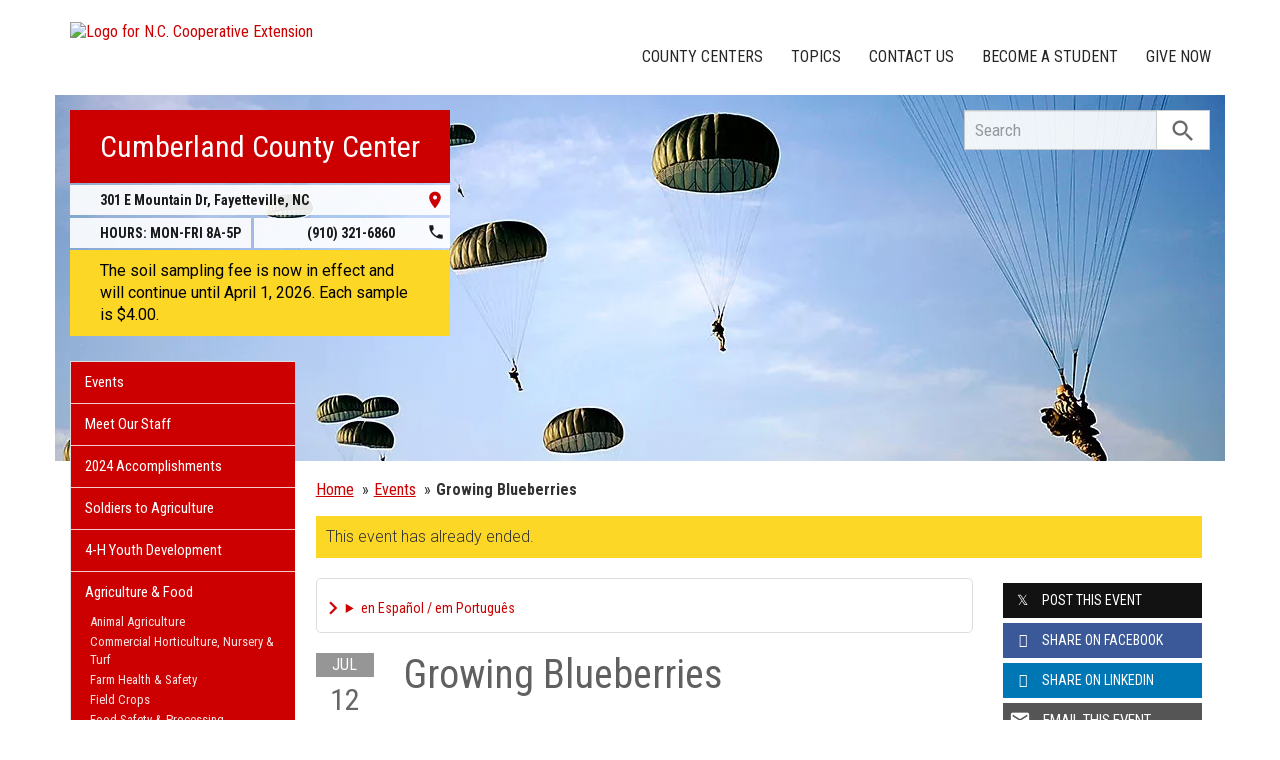

--- FILE ---
content_type: text/html; charset=UTF-8
request_url: https://cumberland.ces.ncsu.edu/event/1742889918/growing-blueberries/
body_size: 16340
content:
<!DOCTYPE html>
<html lang="en">
<head>
<meta charset="utf-8">
<meta name="viewport" content="width=device-width, initial-scale=1.0">
<meta name="insight-app-sec-validation" content="09a824a2-637d-4477-aa6b-ae367c02e1ee">
<meta property="fb:app_id" content="1869067279993039"><meta name="twitter:dnt" content="on"><title>Growing Blueberries - Jul 12, 2023</title>

  	<link rel="shortcut icon" type="image/x-icon" href="https://brand.ces.ncsu.edu/images/icons/favicon-2016.ico">
	<link rel="preconnect" href="https://fonts.googleapis.com">
	<link rel="preconnect" href="https://fonts.gstatic.com" crossorigin>
	<link href="https://fonts.googleapis.com/css2?family=Roboto+Condensed:ital,wght@0,100..900;1,100..900&family=Roboto:ital,wght@0,300;0,400;0,500;0,700;1,300;1,400;1,500;1,700&display=swap" rel="stylesheet">
	<link href="https://fonts.googleapis.com/icon?family=Material+Icons" rel="stylesheet">
	<link href="https://www.ces.ncsu.edu/wp-content/themes/extension-16/style.css?v=20250422" rel="stylesheet" media="all">
<link rel="canonical" href="https://cumberland.ces.ncsu.edu/event/1742889918/growing-blueberries/">
	<meta name="google-site-verification" content="yoifAhJfOycToHehkS2tQX2VYsRWCxzCE6ZjTtbyTKA" />
<meta property="og:title" content="Growing Blueberries - Jul 12, 2023"><meta property="og:description"  content="Learn how to grow, prune, propagate and harvest your own homegrown blueberries. Participants will leave with two small blueberry bushes." /><meta name="description" content="Learn how to grow, prune, propagate and harvest your own homegrown blueberries. Participants will leave with two small blueberry bushes."><meta property="og:image" content="https://brand.ces.ncsu.edu/images/logos/2017/logo-nc-cooperative-extension-2017-stack-meta-og.png" /><meta property="og:url" content="https://cumberland.ces.ncsu.edu/event/1742889918/growing-blueberries/"><meta property="og:type" content="website"><meta property="og:image:width" content="300" /><meta property="og:image:height" content="300" />
<link rel="alternate" type="application/rss+xml" href="/author/cumberland/feed/" /><link rel="alternate" type="application/rss+xml" title="N.C. Cooperative Extension News Feed" href="/feed/" />

<link rel="preconnect" href="https://xemp.ces.ncsu.edu">
<link rel="preconnect" href="https://brand.ces.ncsu.edu">
<link rel="preconnect" href="https://cdn.ncsu.edu">
<link rel="dns-prefetch" href="https://fonts.gstatic.com">
<link rel="dns-prefetch" href="https://www.google-analytics.com">
<link rel="dns-prefetch" href="https://platform.twitter.com">
<link rel="dns-prefetch" href="https://syndication.twitter.com">
<link rel="dns-prefetch" href="https://pbs.twimg.com">
</head><body data-site="cumberland" class="page-template page-template-page-event-single page-template-page-event-single-php page page-id-189554 county cumberland not-home post-name-event slug-event alert-message-active frontend" data-post="189554" data-post-year="2012">


<header class="top-header container">


		<a class="skip-main sr-only" href="#content">Skip to main content</a>


	<h1 id="logo-coop-2017-shell">
		<a href="https://www.ces.ncsu.edu">
			<img id="logo-coop-2017-full" alt="Logo for N.C. Cooperative Extension" src="https://brand.ces.ncsu.edu/images/logos/2017/logo-nc-cooperative-extension-2017.svg">
			<img id="logo-coop-2017-left-half" alt="N.C. Cooperative Extension Homepage" src="https://brand.ces.ncsu.edu/images/logos/2017/logo-nc-cooperative-extension-2017-left-half.svg">
		</a>
	</h1>
    <nav id="navbar" class="navbar-collapse collapse" aria-label="Contact, Topics, and Our Locations">

		<ul class="nav navbar-nav navbar-right drawer-links">
			<li class="li-county-centers"><a href="/local-county-center/" data-drawer-id="county-centers" id="county-center-drawer-link">County Centers</a></li>
			<li class="li-topics"><a href="/topics/" data-drawer-id="topics"><span class="hidden-sm hidden-md hidden-lg">View All </span>Topics</a></li>
			 <li class="li-contact-us"><a href="/contact-us/" id="contact-us-drawer-link" data-drawer-id="contact-us" data-scroll-to-mobile="county-centers">Contact Us</a></li>						
			<li class="li-become-a-student"><a href="https://cals.ncsu.edu/students/my-path-to-cals/" data-drawer-id="become-a-student-link">Become a Student</a></li>
			<li class="li-give-now"><a href="https://www.givecampus.com/campaigns/47387/donations/new?a=8830926&designation=069188" data-drawer-id="give-now-link">Give Now</a></li>
	    </ul>

    </nav>

	<div class="hamburger navbar-toggle collapsed" id="hamburger-icon">
      <span class="line"></span>
      <span class="line"></span>
      <span class="line mb0"></span>
      <span class="label fs12 db text-center uppercase txt-red">Menu</span>
    </div>


</header><div id="shell" class="container">


<picture id="picture-banner">
  	<source srcset="https://www.ces.ncsu.edu/wp-content/themes/extension-16/banners/16x5/_mobile/cumberland.webp" media="(max-width: 414px)" type="image/webp">
  	<source srcset="https://www.ces.ncsu.edu/wp-content/themes/extension-16/banners/16x5/_mobile/cumberland.jpg" media="(max-width: 414px)" type="image/jpeg">
  	<source srcset="https://www.ces.ncsu.edu/wp-content/themes/extension-16/banners/16x5/cumberland.webp" media="(min-width: 560px)" type="image/webp">
  	<source srcset="https://www.ces.ncsu.edu/wp-content/themes/extension-16/banners/16x5/cumberland.jpg" media="(min-width: 560px)" type="image/jpeg">
  <img id="banner" src="https://www.ces.ncsu.edu/wp-content/themes/extension-16/banners/16x5/cumberland.jpg" srcset="https://www.ces.ncsu.edu/wp-content/themes/extension-16/banners/16x5/cumberland.jpg" role="presentation" alt="">
</picture>

		<section id="site-header" class="row">

			<div class="fl header-site-info">

			<h2 id="site-name"><a href="/">Cumberland County Center</a></h2>



						<nav id="mobile-nav-shell"></nav>


			<a href="https://maps.google.com?saddr=Current+Location&daddr=301+E+Mountain+Dr%2C+Fayetteville+NC+28306" class="county-address db">
								<i class="fr material-icon notranslate">place</i>
	      						<span class="db">301 E Mountain Dr, </span>
	      						<span>Fayetteville</span>,
	      						<span>NC</span> <span class="sr-only">28306</span></a><span class="hours-phone-shell hidden-xs hidden-sm"><span class="banner-hours"><strong>HOURS:</strong> MON-FRI 8A-5P</span><a href="tel:+19103216860" class="banner-phone"><span class="txt-center">(910) 321-6860</span> <i class="fr material-icon notranslate">phone</i></a></span><div class="row mt15 hidden-md hidden-lg"><span class="col-xs-12"><a href="tel:19103216860" class="p5 fs15 txt-white bg-indigo db uppercase txt-center"><span>(910) 321-6860</span></a></span><span class="col-xs-12"><span class="text-center p5 uppercase fs15 txt-white bg-green db">8A-5P</span></span></div><p id="closure-notice" class="shake today"> The soil sampling fee is now in effect and will continue until April 1, 2026. Each sample is $4.00.</p>			</div>

			<div id="sidebar" class="clear col-xs-7 col-sm-7 col-md-6 col-lg-5 mt15">

    <nav id="nav" aria-label="Main Navigation">
	    <ul id="county-categories" class="mt0"><li class="li-events level-0"><a href="/events/">Events</a></li><li class="li-meet-our-staff level-0"><a href="/people/">Meet Our Staff</a></li>
<li class="no-children li-cat-slug- level-0"><a href="https://cumberland.ces.ncsu.edu/2024-accomplishments/">2024 Accomplishments </a>
<li class="no-children li-cat-slug- level-0"><a href="https://cumberland.ces.ncsu.edu/soldiers-to-agriculture/">Soldiers to Agriculture </a>
<li class="li-cat-slug-4-h-youth-development level-0"><a href="https://cumberland.ces.ncsu.edu/categories/4-h-youth-development/">4-H Youth Development</a></li>

<li class="li-cat-slug-agriculture-food level-0"><a href="https://cumberland.ces.ncsu.edu/categories/agriculture-food/">Agriculture &amp; Food</a>
<ul class="children">
<li class="li-cat-slug-animal-agriculture level-1"><a href="https://cumberland.ces.ncsu.edu/categories/agriculture-food/animal-agriculture/">Animal Agriculture</a></li>

<li class="li-cat-slug-commercial-horticulture-nursery-turf level-1"><a href="https://cumberland.ces.ncsu.edu/categories/agriculture-food/commercial-horticulture-nursery-turf/">Commercial Horticulture, Nursery &amp; Turf</a></li>

<li class="li-cat-slug-farm-health-safety level-1"><a href="https://cumberland.ces.ncsu.edu/categories/agriculture-food/farm-health-safety/">Farm Health &amp; Safety</a></li>

<li class="li-cat-slug-field-crops level-1"><a href="https://cumberland.ces.ncsu.edu/categories/agriculture-food/field-crops/">Field Crops</a></li>

<li class="li-cat-slug-food-safety-processing level-1"><a href="https://cumberland.ces.ncsu.edu/categories/agriculture-food/food-safety-processing/">Food Safety &amp; Processing</a></li>

<li class="li-cat-slug-local-foods level-1"><a href="https://cumberland.ces.ncsu.edu/categories/agriculture-food/local-foods/">Local Foods</a></li>

<li class="li-cat-slug-pest-management level-1"><a href="https://cumberland.ces.ncsu.edu/categories/agriculture-food/pest-management/">Pest Management</a></li>

<li class="li-cat-slug-specialty-crops level-1"><a href="https://cumberland.ces.ncsu.edu/categories/agriculture-food/specialty-crops/">Specialty Crops</a></li>
</ul></li>

<li class="li-cat-slug-forest-resources level-0"><a href="https://cumberland.ces.ncsu.edu/categories/forest-resources/">Forest Resources</a></li>

<li class="li-cat-slug-health-nutrition level-0"><a href="https://cumberland.ces.ncsu.edu/categories/health-nutrition/">Health &amp; Nutrition</a></li>

<li class="li-cat-slug-home-family level-0"><a href="https://cumberland.ces.ncsu.edu/categories/home-family/">Home &amp; Family</a></li>

<li class="li-cat-slug-lawn-garden level-0"><a href="https://cumberland.ces.ncsu.edu/categories/lawn-garden/">Lawn &amp; Garden</a>
<ul class="children">
<li class="li-cat-slug-extension-master-gardener-volunteers level-1"><a href="https://cumberland.ces.ncsu.edu/categories/lawn-garden/extension-master-gardener-volunteers/">Extension Master Gardener&#8480; Volunteers</a></li>
</ul></li>
<li class="li-publications level-0"><a class="nav-publications-link" data-site-id="227" href="https://content.ces.ncsu.edu">Publications &amp; Factsheets</a></li></ul>		</nav>

		<div class="p10 center"><a href="https://cumberlandcountync.gov" title="Link to Cumberland County Government"><img id="logo-county" alt="Logo for Cumberland County" src="/wp-content/themes/extension-16/assets/img/logos-county/cumberland.png?v=2026-01-21" /></a> </div>

<div id="ask-an-expert" class="p30 center">
			<a data-db-val="N" href="/people/?ask"><img src="https://brand.ces.ncsu.edu/images/logos/have-a-question_2020_240x147.png" alt="Have a Question" style="width:120px;"></a>


</div>

</div>
	    </section>
		<div class="fr search-container-shell">

		    			<div class="input-group pt15" id="search-container">
				<form action="/search-results/" method="GET" class="table-row" role="search">
					<label for="input-main-search" class="sr-only">Search this website</label> <input id="input-main-search" type="text" title="Search" name="q" placeholder="Search" value="" class="br0 form-control search-box">
					<span class="input-group-btn">
						<button class="btn btn-default br0 search-button" type="button"><i class="material-icon notranslate">search</i></button>
					</span>
				</form>
		    </div>
		</div>
    <div class="row">

        <main id="content" aria-live="polite" aria-relevant="additions text" class="bg-white col-xs-24 col-sm-17 col-md-17 col-lg-19 ">
    	<div class="row">
    		<div class="col-xs-24 nav-breadcrumb">
		<ul class="p0 no-bullets mt0 mb15 fs15 oa">
			<li class="breadcrumb-home"><a href="/">Home</a></li>
			<li class="item"><a href="/events/" class="pl5 dib">Events</a></li>
						<li class="item-current text-truncate-50"><span><strong class="bread-current">Growing Blueberries</strong></span></li>
					</ul>
	</div>
				<div class="col-xs-24">
				<div class="bg-yellow font-roboto font-light fs16 p10 mb20">This event has already ended.</div>
			</div>
		
		
				<div class="col-lg-18 col-xs-24">

			<div class="main-event">

			<details class="google-translation-disclaimer">
		<summary class="pointer">en Español / em Português</summary>
		<div class="notranslate">

			<span class="pt1 pb1 pl2 pr2 bg-black txt-white fs11">Español</span>
			<p>El inglés es el idioma de control de esta página. En la medida en que haya algún conflicto entre la traducción al inglés y la traducción, el inglés prevalece.</p>

			<p>Al hacer clic en el enlace de traducción se activa un servicio de traducción gratuito para convertir la página al español. Al igual que con cualquier traducción por Internet, la conversión no es sensible al contexto y puede que no traduzca el texto en su significado original. NC State Extension no garantiza la exactitud del texto traducido. Por favor, tenga en cuenta que algunas aplicaciones y/o servicios pueden no funcionar como se espera cuando se traducen.</p>
			
			<hr>
			<span class="pt1 pb1 pl2 pr2 bg-black txt-white fs11">Português</span>
			<p>Inglês é o idioma de controle desta página. Na medida que haja algum conflito entre o texto original em Inglês e a tradução, o Inglês prevalece.</p>
 
			<p>Ao clicar no link de tradução, um serviço gratuito de tradução será ativado para converter a página para o Português. Como em qualquer tradução pela internet, a conversão não é sensivel ao contexto e pode não ocorrer a tradução para o significado orginal. O serviço de Extensão da Carolina do Norte (NC State Extension) não garante a exatidão do texto traduzido. Por favor, observe que algumas funções ou serviços podem não funcionar como esperado após a tradução.</p>

			<hr>
			<span class="pt1 pb1 pl2 pr2 bg-black txt-white fs11">English</span>
			<p>English is the controlling language of this page. To the extent there is any conflict between the English text and the translation, English controls.</p>

			<p>Clicking on the translation link activates a free translation service to convert the page to Spanish. As with any Internet translation, the conversion is not context-sensitive and may not translate the text to its original meaning. NC State Extension does not guarantee the accuracy of the translated text. Please note that some applications and/or services may not function as expected when translated.</p>

			<label for="google-translation-waiver">Estoy de Acuerdo / Eu concordo / I agree</label> <input type="checkbox" name="google-translation-waiver">

			<div id="google_translate_element"></div>
			<script>
				function googleTranslateElementInit() {
				new google.translate.TranslateElement({pageLanguage: 'en', includedLanguages: 'es,en,pt', layout: google.translate.TranslateElement.InlineLayout.SIMPLE, gaTrack: true, gaId: 'G-GQ81N6FEZT'}, 'google_translate_element');
				}
			</script>
			<script src="//translate.google.com/translate_a/element.js?cb=googleTranslateElementInit"></script>

			<span class="db fs12 mt20 pointer txt-red" id="collapse-translation-disclaimer">Collapse &#9650;</span>
		</div>

	</details><div class="event-card event-past event-src-googlecal event-status-confirmed this-week" itemscope itemtype="http://schema.org/Event">

				
				<div class="event-card-text">
					<div class="event-details">
						<a class="event-title" itemprop="url" href="/event/1742889918/growing-blueberries/">
							<span itemprop="name">Growing Blueberries</span>
						</a>
												<meta itemprop="startDate" content="2023-07-12T12:00:00-04:00">
						<meta itemprop="endDate" content="2023-07-12T14:00:00-04:00">
						<time class="db pt5" datetime="2023-07-12T12:00:00-04:00">Wed 7/12 2023 12 PM - 2 PM</time>


						<span class="sr-only" itemprop="eventAttendanceMode">OfflineEventAttendanceMode</span>						<span class="db pt5 event-location" itemprop="location" itemscope itemtype="http://schema.org/Place">N.C. Cooperative Extension | Cumberland County Center, 301 E Mountain Dr, Fayetteville, NC 28306, USA  <span class="sr-only" itemprop="address" itemscope itemtype="http://schema.org/PostalAddress">N.C. Cooperative Extension | Cumberland County Center, 301 E Mountain Dr, Fayetteville, NC 28306, USA</span> <span class="sr-only" itemprop="name">Cumberland County Center</span>  </span>

						<div class="event-actions mb10"><a class="button-event-action button-block dib button-red mt15 mr5" href="https://maps.google.com/?q=N.C.+Cooperative+Extension+%7C+Cumberland+County+Center%2C+301+E+Mountain+Dr%2C+Fayetteville%2C+NC+28306%2C+USA+"><span>View Map</span> <i class="material-icon txt-white">location_on</i></a><a class="button-event-action button-block dib button-red mt15" href="http://www.google.com/calendar/event?action=TEMPLATE&dates=20230712T160000Z/20230712T180000Z&text=Growing+Blueberries&location=N.C.+Cooperative+Extension+%7C+Cumberland+County+Center%2C+301+E+Mountain+Dr%2C+Fayetteville%2C+NC+28306%2C+USA+&description=Learn+how+to+grow%2C+prune%2C+propagate+and+harvest+your+own+homegrown+blueberries.+Participants+will+leave+with+two+small+blueberry+bushes."><span>Add To Calendar</span><i class="material-icon txt-white notranslate">event</i></a></div>
							
						<table aria-hidden="true" style="border-collapse:collapse;" class="calendar-table" title="Visual Calendar Grid of July 2023"><thead><tr class="month-row"><th colspan="7">July</th></tr><tr class="calendar-row day-headings"><td class="calendar-day-head">S</td><td class="calendar-day-head">M</td><td class="calendar-day-head">T</td><td class="calendar-day-head">W</td><td class="calendar-day-head">H</td><td class="calendar-day-head">F</td><td class="calendar-day-head">S</td></tr></thead><tr class="calendar-row"><td class="calendar-day-np"> </td><td class="calendar-day-np"> </td><td class="calendar-day-np"> </td><td class="calendar-day-np"> </td><td class="calendar-day-np"> </td><td class="calendar-day-np"> </td><td class="calendar-day">1</td></tr><tr class="calendar-row"><td class="calendar-day">2</td><td class="calendar-day">3</td><td class="calendar-day">4</td><td class="calendar-day">5</td><td class="calendar-day">6</td><td class="calendar-day">7</td><td class="calendar-day">8</td></tr><tr class="calendar-row"><td class="calendar-day">9</td><td class="calendar-day">10</td><td class="calendar-day">11</td><td class="calendar-day highlight"><i class="material-icon" title="day of event">star</i></td><td class="calendar-day">13</td><td class="calendar-day">14</td><td class="calendar-day">15</td></tr><tr class="calendar-row"><td class="calendar-day">16</td><td class="calendar-day">17</td><td class="calendar-day">18</td><td class="calendar-day">19</td><td class="calendar-day">20</td><td class="calendar-day">21</td><td class="calendar-day">22</td></tr><tr class="calendar-row"><td class="calendar-day">23</td><td class="calendar-day">24</td><td class="calendar-day">25</td><td class="calendar-day">26</td><td class="calendar-day">27</td><td class="calendar-day">28</td><td class="calendar-day">29</td></tr><tr class="calendar-row"><td class="calendar-day">30</td><td class="calendar-day">31</td><td class="calendar-day-np end-week"> </td><td class="calendar-day-np"> </td><td class="calendar-day-np"> </td><td class="calendar-day-np"> </td><td class="calendar-day-np"> </td></tr></table><div class="event-description" itemprop="description"><strong class="db uppercase bold mt30 fs15 mb15 font-roboto-condensed">Description:</strong> <p>Learn how to grow, prune, propagate and harvest your own homegrown blueberries. Participants will leave with two small blueberry bushes.</p>
</div>
					</div>


										<div class="date-card">
						<span class="month">Jul</span>
						<span class="day-of-month">12</span>
						<span class="day-of-week">2023</span>
					</div>
									</div>


	</div>
				</div>

			<aside class="events-also-coming-up events-sidebar mt30 pt30 bt1"><h2 class="uppercase fs20 mb20">Also Coming Up</h2><div class="event-card event-future event-src-googlecal event-status-confirmed this-month this-week" itemscope itemtype="http://schema.org/Event">

				
				<div class="event-card-text">
					<div class="event-details">
						<a class="event-title" itemprop="url" href="/event/5533080285/pesticide-safety-2-hours-v-credit/">
							<span itemprop="name">Pesticide Safety - 2 Hours v Credit</span>
						</a>
												<meta itemprop="startDate" content="2026-01-22T09:00:00-05:00">
						<meta itemprop="endDate" content="2026-01-22T11:00:00-05:00">
						<time class="db pt5" datetime="2026-01-22T09:00:00-05:00">Thu 1/22 9 AM - 11 AM</time>


						<span class="sr-only" itemprop="eventAttendanceMode">OfflineEventAttendanceMode</span>						<span class="db pt5 event-location" itemprop="location" itemscope itemtype="http://schema.org/Place">Cumberland County Cooperative Extension  </span>

						<div class="event-actions mb10"><a class="button-event-action button-block dib button-red mt15" href="http://www.google.com/calendar/event?action=TEMPLATE&dates=20260122T140000Z/20260122T160000Z&text=Pesticide+Safety+-+2+Hours+v+Credit&location=Cumberland+County+Cooperative+Extension+&description=Register+by+calling+Susan+Johnson+at+910-321-6405."><span>Add To Calendar</span><i class="material-icon txt-white notranslate">event</i></a></div>
							
						<div class="event-description" itemprop="description"><strong class="db uppercase bold mt30 fs15 mb15 font-roboto-condensed">Description:</strong> <p>Register by calling Susan Johnson at <a href="tel:9103216405">910-321-6405</a>.</p>
</div>
					</div>


										<div class="date-card">
						<span class="month">Jan</span>
						<span class="day-of-month">22</span>
						<span class="day-of-week">Thu</span>
					</div>
									</div>


	</div>
	<div class="event-card event-future event-src-googlecal event-status-confirmed this-month this-week" itemscope itemtype="http://schema.org/Event">

				
				<div class="event-card-text">
					<div class="event-details">
						<a class="event-title" itemprop="url" href="/event/5533080287/soil-fumigation-recertification-1-hour-credit/">
							<span itemprop="name">Soil Fumigation Recertification - 1 Hour Credit</span>
						</a>
												<meta itemprop="startDate" content="2026-01-28T09:00:00-05:00">
						<meta itemprop="endDate" content="2026-01-28T10:00:00-05:00">
						<time class="db pt5" datetime="2026-01-28T09:00:00-05:00">Wed 1/28 9 AM - 10 AM</time>


						<span class="sr-only" itemprop="eventAttendanceMode">OfflineEventAttendanceMode</span>						<span class="db pt5 event-location" itemprop="location" itemscope itemtype="http://schema.org/Place">N.C. Cooperative Extension | Cumberland County Center, 301 E Mountain Dr, Fayetteville, NC 28306, USA  <span class="sr-only" itemprop="address" itemscope itemtype="http://schema.org/PostalAddress">N.C. Cooperative Extension | Cumberland County Center, 301 E Mountain Dr, Fayetteville, NC 28306, USA</span> <span class="sr-only" itemprop="name">Cumberland County Center</span>  </span>

						<div class="event-actions mb10"><a class="button-event-action button-block dib button-red mt15 mr5" href="https://maps.google.com/?q=N.C.+Cooperative+Extension+%7C+Cumberland+County+Center%2C+301+E+Mountain+Dr%2C+Fayetteville%2C+NC+28306%2C+USA+"><span>View Map</span> <i class="material-icon txt-white">location_on</i></a><a class="button-event-action button-block dib button-red mt15" href="http://www.google.com/calendar/event?action=TEMPLATE&dates=20260128T140000Z/20260128T150000Z&text=Soil+Fumigation+Recertification+-+1+Hour+Credit&location=N.C.+Cooperative+Extension+%7C+Cumberland+County+Center%2C+301+E+Mountain+Dr%2C+Fayetteville%2C+NC+28306%2C+USA+&description=register+by+calling+Susan+Johnson+910-321-6405"><span>Add To Calendar</span><i class="material-icon txt-white notranslate">event</i></a></div>
							
						<div class="event-description" itemprop="description"><strong class="db uppercase bold mt30 fs15 mb15 font-roboto-condensed">Description:</strong> <p>register by calling Susan Johnson <a href="tel:9103216405">910-321-6405</a></p>
</div>
					</div>


										<div class="date-card">
						<span class="month">Jan</span>
						<span class="day-of-month">28</span>
						<span class="day-of-week">Wed</span>
					</div>
									</div>


	</div>
	<div class="event-card event-future event-src-googlecal event-status-confirmed this-month" itemscope itemtype="http://schema.org/Event">

				
				<div class="event-card-text">
					<div class="event-details">
						<a class="event-title" itemprop="url" href="/event/5533080288/pesticide-safety-knowledge-update-2-hours-x-credit/">
							<span itemprop="name">Pesticide Safety - Knowledge Update - 2 Hours X Credit</span>
						</a>
												<meta itemprop="startDate" content="2026-01-29T18:00:00-05:00">
						<meta itemprop="endDate" content="2026-01-29T20:00:00-05:00">
						<time class="db pt5" datetime="2026-01-29T18:00:00-05:00">Thu 1/29 6 PM - 8 PM</time>


						<span class="sr-only" itemprop="eventAttendanceMode">OfflineEventAttendanceMode</span>						<span class="db pt5 event-location" itemprop="location" itemscope itemtype="http://schema.org/Place">Cumberland County Cooperative Extension  </span>

						<div class="event-actions mb10"><a class="button-event-action button-block dib button-red mt15" href="http://www.google.com/calendar/event?action=TEMPLATE&dates=20260129T230000Z/20260130T010000Z&text=Pesticide+Safety+-+Knowledge+Update+-+2+Hours+X+Credit&location=Cumberland+County+Cooperative+Extension+&description=All+ground+applicators%0A%0Aregister+by+calling+Susan+Johnson+910-321-6405"><span>Add To Calendar</span><i class="material-icon txt-white notranslate">event</i></a></div>
							
						<div class="event-description" itemprop="description"><strong class="db uppercase bold mt30 fs15 mb15 font-roboto-condensed">Description:</strong> <p>All ground applicators</p>
<p>register by calling Susan Johnson <a href="tel:9103216405">910-321-6405</a></p>
</div>
					</div>


										<div class="date-card">
						<span class="month">Jan</span>
						<span class="day-of-month">29</span>
						<span class="day-of-week">Thu</span>
					</div>
									</div>


	</div>
	<div class="event-card event-future event-src-eventbrite event-status-live" itemscope itemtype="http://schema.org/Event">

				
				<div class="event-card-text">
					<div class="event-details">
						<a class="event-title" itemprop="url" href="/event/1979886965210/is-my-tree-dying-your-tree-questions-answered/?source=eventbrite">
							<span itemprop="name">Is My Tree Dying? Your Tree Questions Answered</span>
						</a>
												<meta itemprop="startDate" content="2026-02-03T12:00:00-05:00">
						<meta itemprop="endDate" content="2026-02-03T13:30:00-05:00">
						<time class="db pt5" datetime="2026-02-03T12:00:00-05:00">Tue 2/3 12 PM - 1:30 PM</time>


						<span class="sr-only" itemprop="eventAttendanceMode">OfflineEventAttendanceMode</span>						<span class="db pt5 event-location" itemprop="location" itemscope itemtype="http://schema.org/Place">301 East Mountain Drive, Fayetteville, NC 28306  <span class="sr-only" itemprop="address" itemscope itemtype="http://schema.org/PostalAddress">301 East Mountain Drive, Fayetteville, NC 28306</span> <span class="sr-only" itemprop="name">Cumberland County Center</span>  </span>

						<div class="event-actions mb10"><a class="button-event-action button-block dib button-red mt15 mr5" href="https://maps.google.com/?q=301+East+Mountain+Drive%2C+Fayetteville%2C+NC+28306+"><span>View Map</span> <i class="material-icon txt-white">location_on</i></a></div>
							<img src="https://brand.ces.ncsu.edu/images/logos/eventbrite-e.svg" alt="Register with Eventbrite" class="calendar-eventbrite-icon" width="16">
						<div class="event-description" itemprop="description"><strong class="db uppercase bold mt30 fs15 mb15 font-roboto-condensed">Description:</strong> <p>Get all the dirt on your tree's health at this event - no question is too small when it comes to your leafy friends!</p>
</div><span class="button-eventbrite-register-online"><a href="https://www.eventbrite.com/e/is-my-tree-dying-your-tree-questions-answered-tickets-1979886965210" class="button-block button-red txt-white mt20 "><span>Register Online</span> <i class="material-icon notranslate">chevron_right</i></a></span>
					</div>


										<div class="date-card">
						<span class="month">Feb</span>
						<span class="day-of-month">3</span>
						<span class="day-of-week">Tue</span>
					</div>
									</div>


	</div>
	<div class="event-card event-future event-src-googlecal event-status-confirmed" itemscope itemtype="http://schema.org/Event">

				
				<div class="event-card-text">
					<div class="event-details">
						<a class="event-title" itemprop="url" href="/event/5533080290/soil-fumigation-recertification-1-hour-credit/">
							<span itemprop="name">Soil Fumigation Recertification - 1 Hour Credit</span>
						</a>
												<meta itemprop="startDate" content="2026-02-05T18:00:00-05:00">
						<meta itemprop="endDate" content="2026-02-05T19:00:00-05:00">
						<time class="db pt5" datetime="2026-02-05T18:00:00-05:00">Thu 2/5 6 PM - 7 PM</time>


						<span class="sr-only" itemprop="eventAttendanceMode">OfflineEventAttendanceMode</span>						<span class="db pt5 event-location" itemprop="location" itemscope itemtype="http://schema.org/Place">N.C. Cooperative Extension | Cumberland County Center, 301 E Mountain Dr, Fayetteville, NC 28306, USA  <span class="sr-only" itemprop="address" itemscope itemtype="http://schema.org/PostalAddress">N.C. Cooperative Extension | Cumberland County Center, 301 E Mountain Dr, Fayetteville, NC 28306, USA</span> <span class="sr-only" itemprop="name">Cumberland County Center</span>  </span>

						<div class="event-actions mb10"><a class="button-event-action button-block dib button-red mt15 mr5" href="https://maps.google.com/?q=N.C.+Cooperative+Extension+%7C+Cumberland+County+Center%2C+301+E+Mountain+Dr%2C+Fayetteville%2C+NC+28306%2C+USA+"><span>View Map</span> <i class="material-icon txt-white">location_on</i></a><a class="button-event-action button-block dib button-red mt15" href="http://www.google.com/calendar/event?action=TEMPLATE&dates=20260205T230000Z/20260206T000000Z&text=Soil+Fumigation+Recertification+-+1+Hour+Credit&location=N.C.+Cooperative+Extension+%7C+Cumberland+County+Center%2C+301+E+Mountain+Dr%2C+Fayetteville%2C+NC+28306%2C+USA+&description=Register+by+calling+Susan+Johnson+910-321-6405."><span>Add To Calendar</span><i class="material-icon txt-white notranslate">event</i></a></div>
							
						<div class="event-description" itemprop="description"><strong class="db uppercase bold mt30 fs15 mb15 font-roboto-condensed">Description:</strong> <p>Register by calling Susan Johnson <a href="tel:9103216405">910-321-6405</a>.</p>
</div>
					</div>


										<div class="date-card">
						<span class="month">Feb</span>
						<span class="day-of-month">5</span>
						<span class="day-of-week">Thu</span>
					</div>
									</div>


	</div>
	<div class="event-card event-future event-src-eventbrite event-status-live" itemscope itemtype="http://schema.org/Event">

				
				<div class="event-card-text">
					<div class="event-details">
						<a class="event-title" itemprop="url" href="/event/1979888634202/spring-vegetable-garden-101/?source=eventbrite">
							<span itemprop="name">Spring Vegetable Garden 101</span>
						</a>
												<meta itemprop="startDate" content="2026-02-17T12:00:00-05:00">
						<meta itemprop="endDate" content="2026-02-17T13:30:00-05:00">
						<time class="db pt5" datetime="2026-02-17T12:00:00-05:00">Tue 2/17 12 PM - 1:30 PM</time>


						<span class="sr-only" itemprop="eventAttendanceMode">OfflineEventAttendanceMode</span>						<span class="db pt5 event-location" itemprop="location" itemscope itemtype="http://schema.org/Place">301 East Mountain Drive, Fayetteville, NC 28306  <span class="sr-only" itemprop="address" itemscope itemtype="http://schema.org/PostalAddress">301 East Mountain Drive, Fayetteville, NC 28306</span> <span class="sr-only" itemprop="name">Cumberland County Center</span>  </span>

						<div class="event-actions mb10"><a class="button-event-action button-block dib button-red mt15 mr5" href="https://maps.google.com/?q=301+East+Mountain+Drive%2C+Fayetteville%2C+NC+28306+"><span>View Map</span> <i class="material-icon txt-white">location_on</i></a></div>
							<img src="https://brand.ces.ncsu.edu/images/logos/eventbrite-e.svg" alt="Register with Eventbrite" class="calendar-eventbrite-icon" width="16">
						<div class="event-description" itemprop="description"><strong class="db uppercase bold mt30 fs15 mb15 font-roboto-condensed">Description:</strong> <p>Join us for a fun and informative session on growing your own veggies this spring - no green thumb required!</p>
</div><span class="button-eventbrite-register-online"><a href="https://www.eventbrite.com/e/spring-vegetable-garden-101-tickets-1979888634202" class="button-block button-red txt-white mt20 "><span>Register Online</span> <i class="material-icon notranslate">chevron_right</i></a></span>
					</div>


										<div class="date-card">
						<span class="month">Feb</span>
						<span class="day-of-month">17</span>
						<span class="day-of-week">Tue</span>
					</div>
									</div>


	</div>
	</aside>

		</div>

		<div class="col-xs-24 col-xs-offset-0 col-sm-20 col-sm-offset-4 col-lg-6 col-lg-offset-0 events-sidebar md-mt20">

			<h2 class="hidden-lg hidden-xs hidden-md uppercase fs14 mt30">Share this Article</h2>
			<div class="row social-sharing mb20">
				<div class="col-sm-8 col-lg-24 col-xs-24 col-md-24"><a class="button-block button-twitter txt-white hover-txt-white db center mt5"><i class="icon-twitter pl10"></i> <span>Post <strong class="hidden-sm">this Event</strong></span></a></div>
				<div class="button-share-desktop fb-share-button col-sm-8 col-lg-24 col-xs-24 col-md-24" rel="noopener" data-href="https%3A%2F%2Fcumberland.ces.ncsu.edu%2Fevent%2F1742889918%2Fgrowing-blueberries%2F" data-layout="button_count" data-size="large" data-mobile-iframe="false"><a class="button-block button-facebook txt-white hover-txt-white db center mt5 fb-xfbml-parse-ignore" target="_blank" href="https://www.facebook.com/sharer/sharer.php?u=https%3A%2F%2Fcumberland.ces.ncsu.edu%2Fevent%2F1742889918%2Fgrowing-blueberries%2F&amp;src=sdkpreparse"><i class="icon-facebook pl10 notranslate"></i><span><strong class="hidden-sm">Share on</strong> Facebook</span></a></div>
				<div class="button-share-desktop linkedin-share-button col-sm-8 col-lg-24 col-xs-24 col-md-24" rel="noopener" data-href="https%3A%2F%2Fcumberland.ces.ncsu.edu%2Fevent%2F" data-layout="button_count" data-size="large" data-mobile-iframe="false"><a class="button-block button-linkedin txt-white hover-txt-white db center mt5" target="_blank" href="https://www.linkedin.com/sharing/share-offsite/?url=https%3A%2F%2Fcumberland.ces.ncsu.edu%2Fevent%2F1742889918%2Fgrowing-blueberries%2F"><i class="icon-linkedin pl10 notranslate"></i><span><strong class="hidden-sm">Share on</strong> LinkedIn</span></a></div>
				<div class="col-sm-8 col-lg-24 col-xs-24 col-md-24"><a class="button-block button-gray hover-txt-white txt-white db center mt5" href="mailto:?subject=Event%20%E2%80%93%20Single%20Event%20Page&amp;body=https://cumberland.ces.ncsu.edu/event/"><i class="material-icon notranslate">email</i> <span>Email <strong class="hidden-sm">this Event</strong></span></a></div>
				<div class="col-sm-8 col-lg-24 col-xs-24 col-md-24 hidden-sm hidden-xs hidden-md"><a class="button-block button-white hover-txt-white txt-black db center mt5" href="javascript:window.print();"><i class="material-icon notranslate">print</i> <span>Print <strong class="hidden-sm">this Event</strong></span></a></div>
			</div>

		</div>

		</div></main>
</div></div> 
<footer class="mt35" id="footer">

	<section class="bg-reynolds box-shadow txt-white p35 footer-jobs-authors-contact">

		<div class="container">

			<div class="row">

					<div class="col-lg-16 col-xs-24 col-sm-24">

						<div class="col-lg-12 col-sm-12 col-xs-24" id="footer-jobs">
							<h2>Extension Careers</h2>

							<p class="font-roboto font-light fs16">
								What separates NC State University from other schools? The same thing that connects it to every corner of North Carolina: NC State Extension. Working hand-in-hand with our partners at N.C. A&T and 101 local governments, we conduct groundbreaking research that addresses real-world issues in communities across the state.
							</p>

							<p class="fs16"><span class="txt-lt-gray">&raquo;</span> <a href="/jobs-in-extension/">Why Work in Extension?</a></p>
							<p class="fs16"><span class="txt-lt-gray">&raquo;</span> <a href="/job-openings/">View All Openings</a></p>

						</div>

						<div class="col-lg-12  col-sm-12 col-xs-24 recent-contributors">

															<h2>Recent Contributors</h2>
								
<span class="person-info"><picture><source srcset="https://xemp.ces.ncsu.edu/media/sfjohnso/sfjohnso_thumb.webp" type="image/webp"><source srcset="https://xemp.ces.ncsu.edu/media/sfjohnso/sfjohnso_thumb.jpg" type="image/jpeg"><img class="user-thumb user-thumb-48" src="https://xemp.ces.ncsu.edu/media/sfjohnso/sfjohnso_thumb.jpg" alt="Susan Johnson, N.C. Cooperative Extension"></picture><span class="person-details"><a class="person-name" href="/profile/susan-johnson/"><strong>Susan Johnson</strong></a><span class="person-title">Administrative Assistant</span>
</span></span>

						</div>

					</div>
					<div class="col-lg-8 col-sm-24 col-xs-24 xs-mt20 sm-mt20">

						<div class="col-lg-24 col-xs-24 col-sm-12">

						
							<h2>Let's Get In Touch</h2>

							<p class="fs16 p15 bg-eee txt-black">
								Cumberland County Center<br>

								<span class="display-grid grid-half grid-gap-20 mt10">

									<span>
										<span class="db fs11">STREET ADDRESS:</span>
										301 E Mountain Dr<br>
																				Fayetteville NC 28306<br><br>
																						<span class="db uppercase mt5 mb10 fs13">Open Mon-Fri: 8A-5P</span>
																			</span>
									<span>
									<span class="db fs11">MAILING ADDRESS:</span>
										301 E Mountain Dr<br>
																				Fayetteville NC 28306
<br><br>

									</span>
								</span>

								<a class="fs19" href="tel:+19103216860">(910) 321-6860</a><br>

																	<a class="fs19" href="https://cumberland.ces.ncsu.edu">cumberland.ces.ncsu.edu</a>
								
									
										<span class="mt5 fs15 font-roboto-condensed fax db">FAX:  (910) 321-6883</span>

									


							</p>
						<h3 class="sr-only">Social Media Accounts</h3>
		    <ul class="social-media-icons p0"><li class="facebook"><a class="hover-txt-white" href="https://www.facebook.com/CumberlandCountyNCCooperativeExtension"><span class="sr-only">Facebook</span></a></li><li class="twitter"><a class="hover-txt-white"  href="https://twitter.com/CumberlandNCCE"><span class="sr-only">Twitter</span></a></li><li class="rss"><a href="/author/cumberland/feed/"><i class="material-icon rss-icon notranslate" title="Subscribe by RSS Feed">rss_feed</i></a></li></ul>
						</div>
						<div class="col-lg-24 col-xs-24 col-sm-12">
						    <h2>Let's Stay In Touch <i class="material-icon position-relative notranslate" style="top:5px;">email</i></h2>
						    <p class="fs16 font-roboto font-light">We have several topic based email newsletters that are sent out periodically when we have new information to share. Want to see which lists are available? <br>
						    <a href="/email-me/" class="button-block button-white txt-red mt20 "><span>Subscribe By Email</span> <i class="material-icon notranslate">chevron_right</i></a>
						    </p>
						</div>

					</div>

				</div>

		</div>
	</section>


	<section class="p35 bg-blue txt-white footer-about-site">

		<div class="container">

			<div class="row">

				<div class="col-lg-24 fs16 footer-about">
									</div>

			</div>

		</div>

	</section>

	<div class="bg-eee pt35 pr35 pl35 font-roboto font-light eoe-statment-shell">

		<div class="container">
			<div class="row pb35">
				<div class="txt-444 col-lg-24 fs16">

					<p class="print-hide">
						<a href="//www.ces.ncsu.edu">
							<img id="logo-coop-2017-footer-full" alt="N.C. Cooperative Extension" src="https://brand.ces.ncsu.edu/images/logos/2017/logo-nc-cooperative-extension-2017.svg">

							
							<img id="logo-coop-2017-footer-half"  alt="N.C. Cooperative Extension Logo Second Half" src="https://brand.ces.ncsu.edu/images/logos/2017/logo-nc-cooperative-extension-2017-right-half.svg">
						</a>
					</p>

					<p class="mt20 print-hide"><a href="https://www.ncsu.edu">NC State University</a> and <a href="http://www.ncat.edu">N.C. A&amp;T State University</a> work in tandem, along with federal, state and local governments, to form a strategic partnership called N.C. Cooperative Extension, which staffs local offices in all 100 counties and with the Eastern Band of Cherokee Indians.</p>

					<p class="pt10 pb10 print-hide">Read Our <a href="/nondiscrimination">Commitment to Nondiscrimination</a> | Read Our <a href="https://www.ncsu.edu/privacy">Privacy Statement</a></p>

					<p id="eoe">
								N.C. Cooperative Extension prohibits discrimination and harassment on the basis of race, color, national origin, age, sex (including pregnancy), disability, religion, sexual orientation, gender identity, and veteran status.
					</p>

					<p>
						 Information on <a href="https://accessibility.ncsu.edu/">Accessibility</a>
					</p>
					
					<div class="footer-where-next">
						<h2 class="fs19 mt20 uppercase txt-indigo">Where Next?</h2>
						<nav aria-label="Where Next Navigation">
						<ul class="list-inline mt0">
							<li><a href="/how-extension-works/">About Extension</a></li>
							<li><a href="/job-openings/">Jobs</a></li>
							<li><a href="https://www.ces.ncsu.edu/departments-partners/">Departments &amp; Partners</a></li>
							<li><a href="https://cals.ncsu.edu/">College of Agriculture &amp; Life Sciences</a></li>
							<li><a href="http://www.ncat.edu/caes/cooperative-extension/">Extension at N.C. A&amp;T</a></li>

														<li><a href="https://cals.ncsu.edu/alumni-giving/">Give Now</a></li>
						</ul>
						</nav>
					</div>

				</div>

			</div>
			<div class="row">
				<a id="login-btn" data-preferred-site="cumberland" href="https://www.ces.ncsu.edu/wp-admin/" rel="nofollow" class="dib bg-red txt-white fr p10">LOGIN</a>
			</div>
		</div>

	</div>

	<section id="county-centers" class="top-drawer">

		<div class="container box-shadow">

			<i class="material-icon pointer close-icon notranslate">close</i>


          	<div class="row">
          		<div class="col-xs-24 col-lg-9">
          			<div id="locations-selected-county">
          				<span class="fs16 db mb5 mt20 uppercase">N.C. Cooperative Extension has offices in every county</span>
						<h3 class="fs35 m0 pb5 lh11"><a href="https://cumberland.ces.ncsu.edu">Cumberland County Center</a></h3>

						<span class="address fs17 dib mb5 lh13">
							301 E Mountain Dr<br>
														Fayetteville, NC 28306						</span>

						<div class="row fs20">
							<div class="col-xs-24">
								<div class="row">
									<a class="phone tdn db col-xs-24 col-lg-12" href="tel:+19103216860">(910) 321-6860</a> <a class="website tdn db col-xs-24 col-lg-12" href="https://cumberland.ces.ncsu.edu">cumberland.ces.ncsu.edu</a>

																			<span class="hidden-lg hidden-md col-xs-24 col-sm-24">8A-5P</span>
									
								</div>
							</div>
						</div>
          			</div>
          		</div>
          		<div class="col-xs-24 col-lg-15 md-mt20">
          			<div id="locations-map-shell" style="height:250px;"></div>
          		</div>
          	</div>

			<a href="#topics" class="sr-only">Skip List of Locations</a><div id="locations-list" class="row pb15 pt15"><div class="col-xs-12 col-sm-6 col-md-6 col-lg-3"><a class="alamance" href="https://alamance.ces.ncsu.edu">Alamance</a> <a class="alexander" href="https://alexander.ces.ncsu.edu">Alexander</a> <a class="alleghany" href="https://alleghany.ces.ncsu.edu">Alleghany</a> <a class="anson" href="https://anson.ces.ncsu.edu">Anson</a> <a class="ashe" href="https://ashe.ces.ncsu.edu">Ashe</a> <a class="avery" href="https://avery.ces.ncsu.edu">Avery</a> <a class="beaufort" href="https://beaufort.ces.ncsu.edu">Beaufort</a> <a class="bertie" href="https://bertie.ces.ncsu.edu">Bertie</a> <a class="bladen" href="https://bladen.ces.ncsu.edu">Bladen</a> <a class="brunswick" href="https://brunswick.ces.ncsu.edu">Brunswick</a> <a class="buncombe" href="https://buncombe.ces.ncsu.edu">Buncombe</a> <a class="burke" href="https://burke.ces.ncsu.edu">Burke</a> </div><div class="col-lg-3 col-sm-6 col-md-6  col-xs-12"><a class="cabarrus" href="https://cabarrus.ces.ncsu.edu">Cabarrus</a> <a class="caldwell" href="https://caldwell.ces.ncsu.edu">Caldwell</a> <a class="camden" href="https://camden.ces.ncsu.edu">Camden</a> <a class="carteret" href="https://carteret.ces.ncsu.edu">Carteret</a> <a class="caswell" href="https://caswell.ces.ncsu.edu">Caswell</a> <a class="catawba" href="https://catawba.ces.ncsu.edu">Catawba</a> <a class="chatham" href="https://chatham.ces.ncsu.edu">Chatham</a> <a class="cherokee" href="https://cherokee.ces.ncsu.edu">Cherokee</a> <a class="chowan" href="https://chowan.ces.ncsu.edu">Chowan</a> <a class="clay" href="https://clay.ces.ncsu.edu">Clay</a> <a class="cleveland" href="https://cleveland.ces.ncsu.edu">Cleveland</a> <a class="columbus" href="https://columbus.ces.ncsu.edu">Columbus</a> <a class="craven" href="https://craven.ces.ncsu.edu">Craven</a> </div><div class="col-lg-3 col-sm-6 col-md-6  col-xs-12"><a class="cumberland" href="https://cumberland.ces.ncsu.edu">Cumberland</a> <a class="currituck" href="https://currituck.ces.ncsu.edu">Currituck</a> <a class="dare" href="https://dare.ces.ncsu.edu">Dare</a> <a class="davidson" href="https://davidson.ces.ncsu.edu">Davidson</a> <a class="davie" href="https://davie.ces.ncsu.edu">Davie</a> <a class="duplin" href="https://duplin.ces.ncsu.edu">Duplin</a> <a class="durham" href="https://durham.ces.ncsu.edu">Durham</a> <a class="ebci" href="https://ebci.ces.ncsu.edu">EBCI Center</a> <a class="edgecombe" href="https://edgecombe.ces.ncsu.edu">Edgecombe</a> <a class="forsyth" href="https://forsyth.ces.ncsu.edu">Forsyth</a> <a class="franklin" href="https://franklin.ces.ncsu.edu">Franklin</a> <a class="gaston" href="https://gaston.ces.ncsu.edu">Gaston</a> <a class="gates" href="https://gates.ces.ncsu.edu">Gates</a> </div><div class="col-lg-3 col-sm-6 col-md-6  col-xs-12"><a class="graham" href="https://graham.ces.ncsu.edu">Graham</a> <a class="granville" href="https://granville.ces.ncsu.edu">Granville</a> <a class="greene" href="https://greene.ces.ncsu.edu">Greene</a> <a class="guilford" href="https://guilford.ces.ncsu.edu">Guilford</a> <a class="halifax" href="https://halifax.ces.ncsu.edu">Halifax</a> <a class="harnett" href="https://harnett.ces.ncsu.edu">Harnett</a> <a class="haywood" href="https://haywood.ces.ncsu.edu">Haywood</a> <a class="henderson" href="https://henderson.ces.ncsu.edu">Henderson</a> <a class="hertford" href="https://hertford.ces.ncsu.edu">Hertford</a> <a class="hoke" href="https://hoke.ces.ncsu.edu">Hoke</a> <a class="hyde" href="https://hyde.ces.ncsu.edu">Hyde</a> <a class="iredell" href="https://iredell.ces.ncsu.edu">Iredell</a> <a class="jackson" href="https://jackson.ces.ncsu.edu">Jackson</a> </div><div class="col-lg-3 col-sm-6 col-md-6  col-xs-12"><a class="johnston" href="https://johnston.ces.ncsu.edu">Johnston</a> <a class="jones" href="https://jones.ces.ncsu.edu">Jones</a> <a class="lee" href="https://lee.ces.ncsu.edu">Lee</a> <a class="lenoir" href="https://lenoir.ces.ncsu.edu">Lenoir</a> <a class="lincoln" href="https://lincoln.ces.ncsu.edu">Lincoln</a> <a class="macon" href="https://macon.ces.ncsu.edu">Macon</a> <a class="madison" href="https://madison.ces.ncsu.edu">Madison</a> <a class="martin" href="https://martin.ces.ncsu.edu">Martin</a> <a class="mcdowell" href="https://mcdowell.ces.ncsu.edu">McDowell</a> <a class="mecklenburg" href="https://mecklenburg.ces.ncsu.edu">Mecklenburg</a> <a class="mitchell" href="https://mitchell.ces.ncsu.edu">Mitchell</a> <a class="montgomery" href="https://montgomery.ces.ncsu.edu">Montgomery</a> <a class="moore" href="https://moore.ces.ncsu.edu">Moore</a> </div><div class="col-lg-3 col-sm-6 col-md-6  col-xs-12"><a class="nash" href="https://nash.ces.ncsu.edu">Nash</a> <a class="newhanover" href="https://newhanover.ces.ncsu.edu">New Hanover</a> <a class="northampton" href="https://northampton.ces.ncsu.edu">Northampton</a> <a class="onslow" href="https://onslow.ces.ncsu.edu">Onslow</a> <a class="orange" href="https://orange.ces.ncsu.edu">Orange</a> <a class="pamlico" href="https://pamlico.ces.ncsu.edu">Pamlico</a> <a class="pasquotank" href="https://pasquotank.ces.ncsu.edu">Pasquotank</a> <a class="pender" href="https://pender.ces.ncsu.edu">Pender</a> <a class="perquimans" href="https://perquimans.ces.ncsu.edu">Perquimans</a> <a class="person" href="https://person.ces.ncsu.edu">Person</a> <a class="pitt" href="https://pitt.ces.ncsu.edu">Pitt</a> <a class="polk" href="https://polk.ces.ncsu.edu">Polk</a> <a class="randolph" href="https://randolph.ces.ncsu.edu">Randolph</a> </div><div class="col-lg-3 col-sm-6 col-md-6  col-xs-12"><a class="richmond" href="https://richmond.ces.ncsu.edu">Richmond</a> <a class="robeson" href="https://robeson.ces.ncsu.edu">Robeson</a> <a class="rockingham" href="https://rockingham.ces.ncsu.edu">Rockingham</a> <a class="rowan" href="https://rowan.ces.ncsu.edu">Rowan</a> <a class="rutherford" href="https://rutherford.ces.ncsu.edu">Rutherford</a> <a class="sampson" href="https://sampson.ces.ncsu.edu">Sampson</a> <a class="scotland" href="https://scotland.ces.ncsu.edu">Scotland</a> <a class="stanly" href="https://stanly.ces.ncsu.edu">Stanly</a> <a class="stokes" href="https://stokes.ces.ncsu.edu">Stokes</a> <a class="surry" href="https://surry.ces.ncsu.edu">Surry</a> <a class="swain" href="https://swain.ces.ncsu.edu">Swain</a> <a class="transylvania" href="https://transylvania.ces.ncsu.edu">Transylvania</a> <a class="tyrrell" href="https://tyrrell.ces.ncsu.edu">Tyrrell</a> </div><div class="col-lg-3 col-sm-6 col-md-6  col-xs-12"><a class="union" href="https://union.ces.ncsu.edu">Union</a> <a class="vance" href="https://vance.ces.ncsu.edu">Vance</a> <a class="wake" href="https://wake.ces.ncsu.edu">Wake</a> <a class="warren" href="https://warren.ces.ncsu.edu">Warren</a> <a class="washington" href="https://washington.ces.ncsu.edu">Washington</a> <a class="watauga" href="https://watauga.ces.ncsu.edu">Watauga</a> <a class="wayne" href="https://wayne.ces.ncsu.edu">Wayne</a> <a class="wilkes" href="https://wilkes.ces.ncsu.edu">Wilkes</a> <a class="wilson" href="https://wilson.ces.ncsu.edu">Wilson</a> <a class="yadkin" href="https://yadkin.ces.ncsu.edu">Yadkin</a> <a class="yancey" href="https://yancey.ces.ncsu.edu">Yancey</a> </div></div>				<div class="row">
					<div class="col-xs-24">
					<span class="uppercase fs16 pb0 m0 db">More Centers, Systems and Services</span>
					<ul class="row no-bullets pl0 mt5 more-centers">
						<li class="col-xs-24 col-lg-3 dib lh11"><a href="https://als.ces.ncsu.edu/">Advisory Leadership System</a></li>
						<li class="col-xs-24 col-lg-3 dib lh11"><a href="http://www.cefs.ncsu.edu/">Center for Environmental Farming Systems</a></li>
						<li class="col-xs-24 col-lg-3 dib lh11"><a href="http://nifa.usda.gov/partners-and-extension-map/">Extension in Other States</a></li>
						<li class="col-xs-24 col-lg-3 dib lh11"><a href="https://mountainhort.ces.ncsu.edu/">Mountain Horticultural Crops Research &amp; Extension Center</a></li>
						<li class="col-xs-24 col-lg-3 dib lh11"><a href="https://nc4h.ces.ncsu.edu/camps-centers/">NC 4-H Centers</a></li>
						<li class="col-xs-24 col-lg-3 dib lh11"><a href="https://plantsforhumanhealth.ncsu.edu/">Plants for Human Health Institute</a></li>
						<li class="col-xs-24 col-lg-3 dib lh11"><a href="https://vernonjames.ces.ncsu.edu">Vernon G. James Research &amp; Extension Center</a></li>
						<li class="col-xs-24 col-lg-3 dib lh11"><a href="https://content.ces.ncsu.edu/nc-cooperative-extension-district-map">District Map</a></li>
					</ul>
					</div>
				</div>


		</div>
	</section>
	<section id="topics" class="top-drawer">
		<div class="container box-shadow">

			<i class="material-icon pointer close-icon notranslate">close</i>

			<h2>Extension Topics</h2>

			<div class="row topic-drawer-column-shell"><div class="col-lg-6 col-sm-12 col-md-12 col-xs-24 topic-drawer-column"><div class="topic-drawer-group"><h3>4-H Youth Development</h3><ul data-topic="20"><li><a href="https://equinehusbandry.ces.ncsu.edu">Equine Husbandry</a></li><li><a href="https://growforit.ces.ncsu.edu">Grow For It</a></li><li><a href="https://nc4h.ces.ncsu.edu">North Carolina 4-H</a></li><li><a href="https://poultry4hyouth.ces.ncsu.edu">Poultry 4-H &amp; Youth</a></li><li><a href="https://youthlivestock.ces.ncsu.edu">Youth Livestock Program</a></li></ul></div><div class="topic-drawer-group"><h3>Agriculture &amp; Food</h3><ul data-topic="5"><li><a href="https://agbiotech.ces.ncsu.edu">Ag BioTech</a></li><li><a href="https://aquaculture.ces.ncsu.edu">Aquaculture</a></li><li><a href="https://entomology.ces.ncsu.edu">Entomology – Insect Biology and Management</a></li><li><a href="https://execfarmmgmt.ces.ncsu.edu">Executive Farm Management</a></li><li><a href="https://plantpathology.ces.ncsu.edu">Extension Plant Pathology</a></li><li><a href="https://farmlaw.ces.ncsu.edu">Farm Law and Tax for Producers and Landowners</a></li><li><a href="https://farmplanning.ces.ncsu.edu">Farm Planning Resources</a></li><li><a href="https://farmtoschool.ces.ncsu.edu">Farm to School</a></li><li><a href="https://ncfarmschool.ces.ncsu.edu">NC Farm School</a></li><li><a href="https://ncfarmlink.ces.ncsu.edu">NC FarmLink</a></li><li><a href="https://officialvarietytesting.ces.ncsu.edu">Official Variety Testing</a></li><li><a href="https://anr.ces.ncsu.edu">Row Crops and Livestock</a></li></ul></div><div class="topic-drawer-group"><h3>Animal Agriculture</h3><ul data-topic="6"><li><a href="https://animalwaste.ces.ncsu.edu">Animal Waste Management</a></li><li><a href="https://beef.ces.ncsu.edu">Beef</a></li><li><a href="https://dairy.ces.ncsu.edu">Dairy</a></li><li><a href="https://equinehusbandry.ces.ncsu.edu">Equine Husbandry</a></li><li><a href="https://feedmilling.ces.ncsu.edu">Feed Milling</a></li><li><a href="https://forages.ces.ncsu.edu">Forages</a></li><li><a href="https://pollinators.ces.ncsu.edu">Pollinators</a></li><li><a href="https://poultry.ces.ncsu.edu">Poultry Extension</a></li><li><a href="https://smallruminants.ces.ncsu.edu">Small Ruminants</a></li><li><a href="https://swine.ces.ncsu.edu">Swine</a></li><li><a href="https://youthlivestock.ces.ncsu.edu">Youth Livestock Program</a></li></ul></div><div class="topic-drawer-group"><h3>Forest Resources</h3><ul data-topic="16"><li><a href="https://christmastrees.ces.ncsu.edu">Christmas Trees</a></li><li><a href="https://forestry.ces.ncsu.edu">Extension Forestry</a></li></ul></div></div><div class="col-lg-6 col-sm-12 col-md-12 col-xs-24 topic-drawer-column"><div class="topic-drawer-group"><h3>Commercial Horticulture, Nursery &amp; Turf</h3><ul data-topic="7"><li><a href="https://rubus.ces.ncsu.edu">Blackberry &amp; Raspberry Information</a></li><li><a href="https://blueberries.ces.ncsu.edu">Blueberries</a></li><li><a href="https://cucurbits.ces.ncsu.edu">Cucurbits</a></li><li><a href="https://cutflowers.ces.ncsu.edu">Cut Flowers</a></li><li><a href="https://horticulture.ces.ncsu.edu">Horticulture</a></li><li><a href="https://mountainhort.ces.ncsu.edu">Mountain Horticultural Crops Research and Extension Center</a></li><li><a href="https://nurserycrops.ces.ncsu.edu">Nursery Crop Science</a></li><li><a href="https://peaches.ces.ncsu.edu">Peach Growers Information</a></li><li><a href="https://apples.ces.ncsu.edu">Southern Appalachian Apples</a></li><li><a href="https://strawberries.ces.ncsu.edu">Strawberry Growers Information</a></li><li><a href="https://therapeutic-hort.ces.ncsu.edu">Therapeutic Horticulture</a></li><li><a href="https://turfpathology.ces.ncsu.edu">Turf Pathology</a></li><li><a href="https://turf.ces.ncsu.edu">TurfFiles</a></li><li><a href="https://vegetables.ces.ncsu.edu">Vegetable Production</a></li><li><a href="https://grapes.ces.ncsu.edu">Viticulture</a></li></ul></div><div class="topic-drawer-group"><h3>Community</h3><ul data-topic="14"><li><a href="https://passthemicyouth.ces.ncsu.edu">#PassTheMicYouth</a></li><li><a href="https://als.ces.ncsu.edu">Advisory Leadership System</a></li><li><a href="https://careerpathways.ces.ncsu.edu">Career Pathways</a></li><li><a href="https://communitydevelopment.ces.ncsu.edu">Community Development</a></li><li><a href="https://militaryoutreach.ces.ncsu.edu">Military Outreach</a></li><li><a href="https://agventures.ces.ncsu.edu">NC AgVentures</a></li><li><a href="https://ncdisaster.ces.ncsu.edu">NC Disaster Information Center</a></li><li><a href="https://tourism.ces.ncsu.edu">Tourism Extension</a></li><li><a href="https://vernonjames.ces.ncsu.edu">Vernon James Center</a></li></ul></div><div class="topic-drawer-group"><h3>Health &amp; Nutrition</h3><ul data-topic="17"><li><a href="https://efnep.ces.ncsu.edu">EFNEP - Expanded Food and Nutrition Education Program</a></li><li><a href="https://fcs.ces.ncsu.edu">Family &amp; Consumer Sciences Program</a></li><li><a href="https://ncstepstohealth.ces.ncsu.edu">Steps to Health</a></li></ul></div></div><div class="col-lg-6 col-sm-12 col-md-12 col-xs-24 topic-drawer-column"><div class="topic-drawer-group"><h3>Farm Health &amp; Safety</h3><ul data-topic="8"><li><a href="https://pesticidesafety.ces.ncsu.edu">NC Pesticide Safety Education</a></li></ul></div><div class="topic-drawer-group"><h3>Field Crops</h3><ul data-topic="9"><li><a href="https://corn.ces.ncsu.edu">Corn</a></li><li><a href="https://cotton.ces.ncsu.edu">Cotton</a></li><li><a href="https://covercrops.ces.ncsu.edu">Cover Crops</a></li><li><a href="https://hemp.ces.ncsu.edu">Hemp</a></li><li><a href="https://officialvarietytesting.ces.ncsu.edu">Official Variety Testing</a></li><li><a href="https://organiccommodities.ces.ncsu.edu">Organic Commodities</a></li><li><a href="https://peanut.ces.ncsu.edu">Peanut</a></li><li><a href="https://smallgrains.ces.ncsu.edu">Small Grains</a></li><li><a href="https://soybeans.ces.ncsu.edu">Soybeans</a></li><li><a href="https://tobacco.ces.ncsu.edu">Tobacco Growers Information</a></li></ul></div><div class="topic-drawer-group"><h3>Food Safety &amp; Processing</h3><ul data-topic="10"><li><a href="https://foodsafety.ces.ncsu.edu">Food Safety</a></li><li><a href="https://foodbusiness.ces.ncsu.edu">Food Business</a></li><li><a href="https://foodsafetyprocessors.ces.ncsu.edu">Food Safety for Processors</a></li><li><a href="https://foodsafetyrepository.ces.ncsu.edu">Food Safety Repository</a></li><li><a href="https://foodcovnet.ces.ncsu.edu">FoodCoVNET</a></li><li><a href="https://ncfreshproducesafety.ces.ncsu.edu">NC Fresh Produce Safety</a></li><li><a href="https://seafoodscience.ces.ncsu.edu">Seafood Science</a></li></ul></div><div class="topic-drawer-group"><h3>Lawn &amp; Garden</h3><ul data-topic="19"><li><a href="https://nccommunitygardens.ces.ncsu.edu">Community Gardens</a></li><li><a href="https://composting.ces.ncsu.edu">Composting</a></li><li><a href="https://extensiongardener.ces.ncsu.edu">Extension Gardener</a></li><li><a href="https://exploretheworld.ces.ncsu.edu">Extension Gardener Travel Study Adventures</a></li><li><a href="https://emgv.ces.ncsu.edu">Extension Master Gardener&#8480;
 Volunteers</a></li><li><a href="https://gardening.ces.ncsu.edu">Gardening</a></li><li><a href="https://horticulture.ces.ncsu.edu">Horticulture</a></li><li><a href="https://pollinators.ces.ncsu.edu">Pollinators</a></li><li><a href="https://turf.ces.ncsu.edu">TurfFiles</a></li></ul></div><div class="topic-drawer-group"><h3>Local Foods</h3><ul data-topic="11"><li><a href="https://farmplanning.ces.ncsu.edu">Farm Planning Resources</a></li><li><a href="https://foodsafety.ces.ncsu.edu">Food Safety</a></li><li><a href="https://localfood.ces.ncsu.edu">Local Food</a></li><li><a href="https://ncfarmschool.ces.ncsu.edu">NC Farm School</a></li><li><a href="https://ncfreshproducesafety.ces.ncsu.edu">NC Fresh Produce Safety</a></li></ul></div></div><div class="col-lg-6 col-sm-12 col-md-12 col-xs-24 topic-drawer-column"><div class="topic-drawer-group"><h3>Home &amp; Family</h3><ul data-topic="18"><li><a href="https://fcs.ces.ncsu.edu">Family &amp; Consumer Sciences Program</a></li><li><a href="https://healthyhomes.ces.ncsu.edu">Healthy Homes</a></li></ul></div><div class="topic-drawer-group"><h3>Pest Management</h3><ul data-topic="12"><li><a href="https://entomology.ces.ncsu.edu">Entomology – Insect Biology and Management</a></li><li><a href="https://plantpathology.ces.ncsu.edu">Extension Plant Pathology</a></li><li><a href="https://ipm.ces.ncsu.edu">Integrated Pest Management</a></li><li><a href="https://pesticidesafety.ces.ncsu.edu">NC Pesticide Safety Education</a></li><li><a href="https://pdic.ces.ncsu.edu">Plant Disease and Insect Clinic</a></li><li><a href="https://weeds.ces.ncsu.edu">Weed Management in Nurseries, Landscapes &amp; Christmas Trees</a></li></ul></div><div class="topic-drawer-group"><h3>Soil, Water &amp; Air</h3><ul data-topic="15"><li><a href="https://soilfertility.ces.ncsu.edu">Soil Fertility</a></li><li><a href="https://soilmanagement.ces.ncsu.edu">Soil Health and Management</a></li><li><a href="https://waterresources.ces.ncsu.edu">Water Resources</a></li></ul></div><div class="topic-drawer-group"><h3>Specialty Crops</h3><ul data-topic="13"><li><a href="https://growingsmallfarms.ces.ncsu.edu">Growing Small Farms</a></li><li><a href="https://newcropsorganics.ces.ncsu.edu">New Crops &amp; Organics</a></li></ul></div></div></div>
		</div>
	</section>

		<section id="contact-us" class="top-drawer">
		<div class="container box-shadow">
			<i class="material-icon pointer close-icon notranslate">close</i>
			<div class="row pb15">
								<div class="col-xs-12 pull-left">
					<div id="contact-us-google-map"></div>
				</div>

				<div id="contact-details" class="col-xs-12">

						<h2>Cumberland County Center</h2>
						<div class="row">
							<div class="col-lg-8 col-sm-12">
								<span class="label">Street Address</span>
								<span id="county-street-address" data-google-map-lat="35.013811" data-google-map-lon="-78.892654">301 E Mountain Dr<br>
																Fayetteville, NC 28306</span><br>
							</div>
							<div class="col-lg-8 col-sm-12">
								<span class="label">Mailing Address</span>
								301 E Mountain Dr<br>
																Fayetteville, NC 28306
<br>
							</div>
							<div class="col-lg-8 col-sm-24 sm-mt20">
								<a class="button-block button-red" href="https://maps.google.com?saddr=Current+Location&amp;daddr=301+E+Mountain+Dr%2C+Fayetteville+NC+28306"><i class="material-icon left notranslate">directions</i> <span>Get Directions</span></a>
								<br> <a class="button-block button-red" href="tel:+19103216860"><i class="material-icon left notranslate">call</i> <span>(910) 321-6860</span></a>
							</div>
						</div>
						


						<div class="row mt10">
						<div class="col-xs-8"><strong class="db font-roboto-condensed uppercase">Office Hours</strong> MON-FRI 8A-5P</div>						
								<div class="col-lg-8 col-sm-12 pull-right"><span class="mt5 fs15 font-roboto-condensed fax db">FAX:  (910) 321-6883</span></div>

												</div>
					
						<div class="row mt15">
							<div class="col-lg-8 col-sm-12">
								<strong class="uppercase db">Website:</strong> <a href="https://cumberland.ces.ncsu.edu/">cumberland.ces.ncsu.edu</a>
							</div>
							<div class="col-lg-16 col-sm-12">
								<h3 class="sr-only">Social Media Accounts</h3>
		    <ul class="social-media-icons p0 m0"><li class="facebook"><a class="hover-txt-white" href="https://www.facebook.com/CumberlandCountyNCCooperativeExtension"><span class="sr-only">Facebook</span></a></li><li class="twitter"><a class="hover-txt-white"  href="https://twitter.com/CumberlandNCCE"><span class="sr-only">Twitter</span></a></li><li class="rss"><a href="/author/cumberland/feed/"><i class="material-icon rss-icon notranslate" title="Subscribe by RSS Feed">rss_feed</i></a></li></ul>							</div>

						</div>

						<div class="row mt15">
							<div class="col-xs-24">
								<p><strong class="db uppercase">Looking for a specific person?</strong> Try the <a href="/people/">Cumberland County Center Staff Directory</a>, or the <a href="/Directory/">Full Directory</a> for N.C. Cooperative Extension.</p>
							</div>
						</div>
				</div>

			
			</div>
		</div>
	</section>
	</footer>

<script src="/wp-content/themes/extension-16/assets/js/src/instant.page.js"></script>

<script src="https://www.ces.ncsu.edu/wp-content/themes/extension-16/assets/js/dist/primary.min.js?v=20250221"></script>
<script src="/wp-content/themes/extension-16/assets/js/dist/jquery.mark-9.0.0.min.js" charset="UTF-8"></script>
<script src="/wp-content/themes/extension-16/assets/js/src/plant-match.js" async defer></script>


<!-- Google tag (gtag.js) -->
<!-- GA4 Tag -->
<script async src="https://www.googletagmanager.com/gtag/js?id=G-GQ81N6FEZT"></script>
<script>
  window.dataLayer = window.dataLayer || [];
  function gtag(){dataLayer.push(arguments);}
  gtag('js', new Date());

  gtag('config', 'G-GQ81N6FEZT');
</script>

<!-- Do we have a site specific GA4-tracking id for just this domain? If so, add it. -->

		<script async src="https://www.googletagmanager.com/gtag/js?id=G-ZX2YS0BYJ3"></script>
		<script>
			window.dataLayer = window.dataLayer || [];
			function gtag(){dataLayer.push(arguments);}
			gtag('js', new Date());

			gtag('config', 'G-ZX2YS0BYJ3');
		</script>

	
<script>


$(function(){
	$('#collapse-translation-disclaimer').click(function(){
		$('details.google-translation-disclaimer').removeAttr('open');
	});
});


(function(i,s,o,g,r,a,m){i['GoogleAnalyticsObject']=r;i[r]=i[r]||function(){
(i[r].q=i[r].q||[]).push(arguments)},i[r].l=1*new Date();a=s.createElement(o),
m=s.getElementsByTagName(o)[0];a.async=1;a.src=g;m.parentNode.insertBefore(a,m)
})(window,document,'script','https://www.google-analytics.com/analytics.js','ga');

ga('create', 'UA-32659497-1', 'auto');

	
ga('send', 'pageview');


		/* read more on using multiple tracking IDs: https://developers.google.com/analytics/devguides/collection/analyticsjs/creating-trackers#working_with_multiple_trackers */
		ga('create', 'UA-43940815-1', 'auto', 'clientTracker');
		ga('clientTracker.send', 'pageview');


	window.matchMedia||(window.matchMedia=function(){"use strict";var e=window.styleMedia||window.media;if(!e){var t=document.createElement("style"),i=document.getElementsByTagName("script")[0],n=null;t.type="text/css",t.id="matchmediajs-test",i.parentNode.insertBefore(t,i),n="getComputedStyle"in window&&window.getComputedStyle(t,null)||t.currentStyle,e={matchMedium:function(e){var i="@media "+e+"{ #matchmediajs-test { width: 1px; } }";return t.styleSheet?t.styleSheet.cssText=i:t.textContent=i,"1px"===n.width}}}return function(t){return{matches:e.matchMedium(t||"all"),media:t||"all"}}}());


/* determine what additional javascript to load */
var deviceType = 'desktop';

if (matchMedia("only screen and (max-width: 767px)").matches){

	deviceType = 'mobile';

	(function() {
	    var po = document.createElement('script'); po.type = 'text/javascript'; po.async = true;
	    po.src = '/wp-content/themes/extension-16/assets/js/dist/mobile.min.js';
	    var s = document.getElementsByTagName('script')[0]; s.parentNode.insertBefore(po, s);
	  })();

}
else{

	var s = document.createElement('script');
	s.src = '//platform.twitter.com/widgets.js';
	document.documentElement.firstChild.appendChild(s);

	
	
	(function() {
	    var po = document.createElement('script'); po.type = 'text/javascript'; po.async = true;
	    po.src = 'https://maps.googleapis.com/maps/api/js?key=AIzaSyB4ivtFJGRG-ieaQ-n0D_u79vxeysu_EtI';
	    var s = document.getElementsByTagName('script')[0]; s.parentNode.insertBefore(po, s);
	  })();

	(function() {
	    var po = document.createElement('script'); po.type = 'text/javascript'; po.async = true;
	    po.src = '/wp-content/themes/extension-16/assets/js/dist/locations-google-map.min.js';
	    var s = document.getElementsByTagName('script')[0]; s.parentNode.insertBefore(po, s);
	  })();

	(function() {
	    var po = document.createElement('script'); po.type = 'text/javascript'; po.async = true;
	    po.src = '/wp-content/themes/extension-16/assets/js/dist/desktop.min.js';
	    var s = document.getElementsByTagName('script')[0]; s.parentNode.insertBefore(po, s);
	  })();

}

$('body').addClass(deviceType + '-js');


var pageTranslateStatus = 1;
/* Check to see if Google Translate bar is present on the top of mobile page,
if so, apply a classname so we can move the <header> with the hamburger menu out from
hiding underneath it */
setInterval(function(){

	var google_translate_bar_displayed = document.querySelectorAll('.skiptranslate:not([style=""])').length == 5;
	var page_is_translated = document.querySelectorAll('html.translated-ltr').length == 1;

	if(google_translate_bar_displayed){
		document.getElementsByTagName('body')[0].classList.add("google-translate-bar-open");
		document.getElementsByTagName('html')[0].classList.remove("google-translate-bar-closed");
	}
	else{
		document.getElementsByTagName('body')[0].classList.remove("google-translate-bar-open");
		document.getElementsByTagName('html')[0].classList.add("google-translate-bar-closed");
	}

}, 500);

/*
Track everytime a page is translated in Google Analytics
	Using Mutation Observer to detect the translated-ltr class being applied to the html element.
*/
var mutationObserver;
function callback(mutationsList, observer){
    //console.log('Observer:', observer)
    mutationsList.forEach(mutation => {
        if (mutation.attributeName === 'class') {

            if(document.querySelectorAll('html.translated-ltr').length > 0){

        		var translatedHow = (document.querySelectorAll('body.google-translate-bar-open').length == 1) ? 'with Widget' : 'Natively';

            	ga('send', 'event', 'Translation', 'Page Translated (in ' + document.documentElement.lang + ') ' + translatedHow, "/event/1742889918/growing-blueberries/", 1);
            	mutationObserver.disconnect();

            }
        }
    });

}
mutationObserver = new MutationObserver(callback)
mutationObserver.observe(document.getElementsByTagName('html')[0], { attributes: true })

</script>


<script src="/wp-content/themes/extension-16/assets/js/dist/mailgo-0.7.4.min.js"></script>

<style>
	.plant-match {border-bottom: 1px dashed #cc0;cursor: pointer; padding-right: 12px; background:#feffcc url("/wp-content/themes/extension-16/assets/img/external-link-icon.png") no-repeat top right;}
</style>
<div id="plant-match-tooltip"></div> <div id="black-overlay"></div>



--- FILE ---
content_type: text/plain
request_url: https://www.google-analytics.com/j/collect?v=1&_v=j102&a=607758616&t=pageview&_s=1&dl=https%3A%2F%2Fcumberland.ces.ncsu.edu%2Fevent%2F1742889918%2Fgrowing-blueberries%2F&ul=en-us%40posix&dt=Growing%20Blueberries%20-%20Jul%2012%2C%202023&sr=1280x720&vp=1280x720&_u=IADAAEABAAAAACAAI~&jid=827452742&gjid=1594440493&cid=1507792416.1769011651&tid=UA-43940815-1&_gid=1967170644.1769011651&_r=1&_slc=1&z=1542932028
body_size: -836
content:
2,cG-ZX2YS0BYJ3